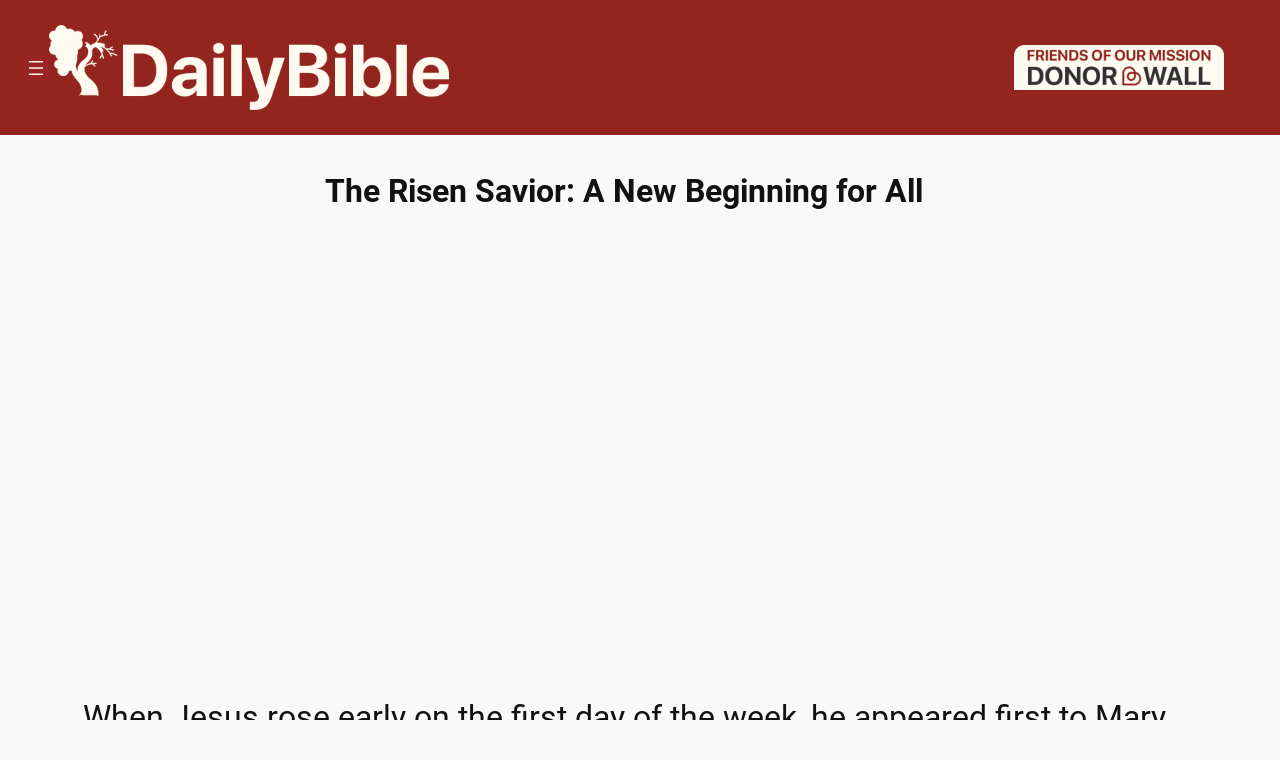

--- FILE ---
content_type: text/html; charset=utf-8
request_url: https://www.google.com/recaptcha/api2/aframe
body_size: 247
content:
<!DOCTYPE HTML><html><head><meta http-equiv="content-type" content="text/html; charset=UTF-8"></head><body><script nonce="9tryNsB1mhtNw2mNnMhkBA">/** Anti-fraud and anti-abuse applications only. See google.com/recaptcha */ try{var clients={'sodar':'https://pagead2.googlesyndication.com/pagead/sodar?'};window.addEventListener("message",function(a){try{if(a.source===window.parent){var b=JSON.parse(a.data);var c=clients[b['id']];if(c){var d=document.createElement('img');d.src=c+b['params']+'&rc='+(localStorage.getItem("rc::a")?sessionStorage.getItem("rc::b"):"");window.document.body.appendChild(d);sessionStorage.setItem("rc::e",parseInt(sessionStorage.getItem("rc::e")||0)+1);localStorage.setItem("rc::h",'1766937270150');}}}catch(b){}});window.parent.postMessage("_grecaptcha_ready", "*");}catch(b){}</script></body></html>

--- FILE ---
content_type: text/css
request_url: https://dailybible.net/wp-content/themes/upsidedown/style.css?ver=1.0.8
body_size: 532
content:
/*
Theme Name: Upsidedown
Theme URI: https://wordpress.com/theme/upsidedown/
Author: Automattic
Author URI: https://automattic.com/
Description: Upsidedown is a blog theme designed in the WordPress Site Editor. With its neat visuals, it introduces a direct experience on post reading: noticeable post titles listed on a text-only page, with an original swap of header and footer blocks.
Requires at least: 6.0
Tested up to: 6.1
Requires PHP: 5.7
Version: 1.0.8
License: GNU General Public License v2 or later
License URI: http://www.gnu.org/licenses/gpl-2.0.html
Template: 
Text Domain: upsidedown
Tags: blog, one-column, custom-colors, custom-menu, custom-logo, editor-style, featured-images, full-site-editing, rtl-language-support, theme-options, threaded-comments, translation-ready, wide-blocks, style-variations
*/

/*
 * Control the hover stylings of outline block style.
 * Unnecessary once block styles are configurable via theme.json
 * https://github.com/WordPress/gutenberg/issues/42794
 */
.wp-block-button.is-style-outline
	> .wp-block-button__link:not(.has-background):hover {
	background-color: var(--wp--preset--color--primary);
	color: var(--wp--preset--color--secondary);
	border-color: var(--wp--preset--color--primary);
}

/*
 * Link styles
 * https://github.com/WordPress/gutenberg/issues/42319
 */
a {
	text-decoration-thickness: 0.0625em !important;
	text-underline-offset: 0.15em;
}


--- FILE ---
content_type: image/svg+xml
request_url: https://dailybible.net/wp-content/plugins/Ultimate-Premium-Plugin/images/responsive-icon/Whatsapp.svg
body_size: 829
content:
<svg width="60" height="60" viewBox="0 0 60 60" fill="none" xmlns="http://www.w3.org/2000/svg">
<path fill-rule="evenodd" clip-rule="evenodd" d="M30.1252 0C38.1169 0.00317383 45.6179 3.09961 51.2583 8.71936C56.8987 14.3391 60.0032 21.809 60 29.7532C59.9934 46.1462 46.5903 59.4845 30.1255 59.4845H30.1133C25.1133 59.4824 20.2004 58.2341 15.8369 55.8656L0 60L4.23828 44.5931C1.62402 40.0846 0.248291 34.9696 0.250488 29.7295C0.25708 13.3367 13.6587 0 30.1252 0ZM30.1255 59.4845C30.1245 59.4845 30.1265 59.4845 30.1255 59.4845V59.4845ZM30.1155 54.4631H30.1257C43.8118 54.4631 54.9507 43.3776 54.9561 29.7513C54.9585 23.1484 52.3782 16.9396 47.6899 12.2687C43.002 7.5979 36.7673 5.02405 30.1353 5.02148C16.439 5.02148 5.2998 16.1064 5.29443 29.7316C5.29248 34.4006 6.60522 38.9482 9.09082 42.8828L9.6814 43.8177L7.17285 52.9366L16.5708 50.4832L17.4775 51.0187C21.2898 53.2703 25.6599 54.4614 30.1155 54.4631Z" fill="white"/>
<path fill-rule="evenodd" clip-rule="evenodd" d="M38.645 33.5385C37.9608 33.2905 37.4632 33.1666 36.9654 33.9104C36.468 34.654 35.0374 36.3274 34.6018 36.8232C34.1664 37.319 33.731 37.381 32.9846 37.0091C32.2381 36.6373 29.8329 35.8528 26.9817 33.3219C24.7628 31.3523 23.2645 28.9193 22.8291 28.1755C22.3937 27.4318 22.7828 27.0298 23.1565 26.6593C23.4922 26.3266 23.9029 25.7917 24.2762 25.3579C24.6493 24.9242 24.7738 24.6142 25.0226 24.1184C25.2715 23.6226 25.147 23.1887 24.9604 22.8169C24.7738 22.4451 23.2809 18.7885 22.6588 17.3011C22.053 15.8525 21.4374 16.0485 20.9793 16.0257C20.5443 16.0042 20.0462 15.9996 19.5486 15.9996C19.0511 15.9996 18.2423 16.1855 17.5581 16.9292C16.8739 17.673 14.9456 19.4703 14.9456 23.1268C14.9456 26.7833 17.6203 30.3158 17.9935 30.8116C18.3668 31.3074 23.2571 38.8112 30.7452 42.029C32.5262 42.7944 33.9166 43.2515 35.0007 43.5939C36.7889 44.1592 38.4162 44.0795 39.7025 43.8882C41.1366 43.675 44.1187 42.0911 44.7409 40.3558C45.363 38.6204 45.363 37.1331 45.1764 36.8232C44.9897 36.5134 44.4922 36.3274 43.7457 35.9555C42.9991 35.5837 39.3293 33.7864 38.645 33.5385Z" fill="white"/>
</svg>
